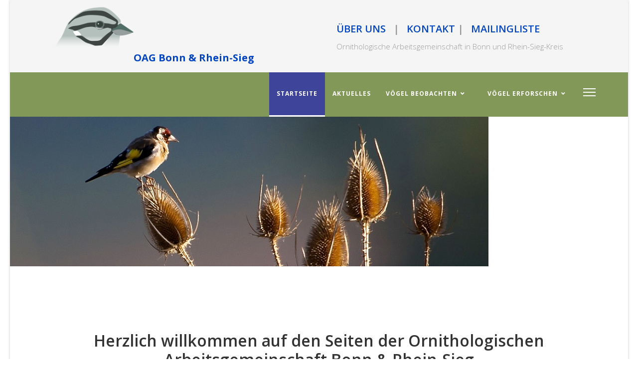

--- FILE ---
content_type: text/html; charset=utf-8
request_url: http://ornithologie-bonn.de/
body_size: 32522
content:

<!doctype html>
<html lang="de-de" dir="ltr">
	<head>
		
		<meta name="viewport" content="width=device-width, initial-scale=1, shrink-to-fit=no">
		<meta charset="utf-8">
	<meta name="description" content="OAG Bonn &amp; Rhein-Sieg">
	<meta name="generator" content="HELIX_ULTIMATE_GENERATOR_TEXT">
	<title>Startseite</title>
	<link href="/images/pictures/oag_favicon-01.png" rel="icon" type="image/vnd.microsoft.icon">
<link href="/media/vendor/joomla-custom-elements/css/joomla-alert.min.css?0.2.0" rel="stylesheet" />
	<link href="/modules/mod_minifrontpage/tmpl/default/grid.min.css?v=3.0.2" rel="stylesheet" />
	<link href="/modules/mod_minifrontpage/tmpl/default/skin/default.min.css?v=3.0.2" rel="stylesheet" />
	<link href="//fonts.googleapis.com/css?family=Open Sans:100,100i,200,200i,300,300i,400,400i,500,500i,600,600i,700,700i,800,800i,900,900i&amp;subset=latin&amp;display=swap" rel="stylesheet" media="none" onload="media=&quot;all&quot;" />
	<link href="/templates/at_portgen/css/bootstrap.min.css" rel="stylesheet" />
	<link href="/plugins/system/helixultimate/assets/css/system-j4.min.css" rel="stylesheet" />
	<link href="/templates/at_portgen/css/template.css" rel="stylesheet" />
	<link href="/templates/at_portgen/css/presets/default.css" rel="stylesheet" />
	<link href="/templates/at_portgen/css/font-awesome5.min.css" rel="stylesheet" />
	<link href="/templates/at_portgen/css/custom.css" rel="stylesheet" />
	<style>body.ltr .offcanvas-menu .offcanvas-inner ul.menu>li ul{
display:block;
}

.sp-megamenu-parent >li >a {
    display: inline-block;
    padding: 0 15px;
    line-height: 86px;
    font-size: 12px;
    text-transform: uppercase;
    letter-spacing: 1px;
    color: #fff;
    font-weight: bold;
}
@media (min-width: 992px) {
    #sp-top2.col-lg-12 {
        width: 50%;
        flex: 0 0 auto;
margin-top: 3%;
    }
#sp-logo.col-lg-12 {
        width: 50%;
        flex: 0 0 auto;
    }

   #sp-bottom1,#sp-bottom2 {
        width: 50%;
    }

}

.sp-megamenu-wrapper{
float:right;
}

.sp-megamenu-parent>li:last-child>a {
font-weight:bold;
margin-left:0px;
background:none;
}

.sp-megamenu-parent >li.active>a, .sp-megamenu-parent >li:hover>a {
    background: #3d449a;
border-bottom: 3px solid white;
color:#fff;
font-weight: bold;
line-height: 86px;
    border-radius: 0px;
}

.burger-icon>span {
    background-color: #fff;
}

#sp-bottom strong {
    display: inline;
}

#sp-bottom .sp-module .sp-module-title{
color:#333;
}

.sp-megamenu-parent>li.active:last-child>a, .sp-megamenu-parent>li:last-child>a:hover {
    background: #3d449a !important;
color:#fff;
}

.sp-megamenu-parent>li.active>a, .sp-megamenu-parent>li.active:hover>a {
    color: #fff;
}

#sp-top-bar a{
color:#0345bf;
}

.logo a{
font-size:20px;
font-weight: bold;
}

.sp-megamenu-parent>li:last-child>a:hover{
background:none;
}

#sp-footer1 p{
margin:auto;
}

@media (min-width: 768px) {
    .container {
        width:750px
    }
}

@media (min-width: 992px) {
    .container {
        width:970px
    }
}

@media (min-width: 1200px) {
    .container {
        width:1170px
    }
}

.sp-column h2{
    margin-top: 30px;
}</style>
	<style>body{font-family: 'Open Sans', sans-serif;font-weight: 300;text-decoration: none;}
</style>
	<style>h1{font-family: 'Open Sans', sans-serif;font-weight: 800;text-decoration: none;}
</style>
	<style>h2{font-family: 'Open Sans', sans-serif;font-weight: 600;text-decoration: none;}
</style>
	<style>h3{font-family: 'Open Sans', sans-serif;text-decoration: none;}
</style>
	<style>h4{font-family: 'Open Sans', sans-serif;text-decoration: none;}
</style>
	<style>h5{font-family: 'Open Sans', sans-serif;font-weight: 600;text-decoration: none;}
</style>
	<style>h6{font-family: 'Open Sans', sans-serif;font-weight: 600;text-decoration: none;}
</style>
	<style>#sp-top-bar{ background-color:#F5F5F5;color:#999999; }</style>
	<style>#sp-section-2{ background-color:#829858; }</style>
	<style>#sp-page-title{ margin:margin-left: auto; und ein margin-right: auto;; }</style>
	<style>#sp-bottom{ background-color:#F5F5F5;color:#333333;padding:100px 0px; }</style>
	<style>#sp-footer{ background-color:#3D449A; }</style>
	<style>#sp-footer a{color:#FFFFFF;}</style>
<script src="/media/vendor/jquery/js/jquery.min.js?3.7.1"></script>
	<script src="/media/legacy/js/jquery-noconflict.min.js?504da4"></script>
	<script type="application/json" class="joomla-script-options new">{"data":{"breakpoints":{"tablet":991,"mobile":480},"header":{"stickyOffset":"100"}},"joomla.jtext":{"ERROR":"Fehler","MESSAGE":"Nachricht","NOTICE":"Hinweis","WARNING":"Warnung","JCLOSE":"Close","JOK":"OK","JOPEN":"Open"},"system.paths":{"root":"","rootFull":"http://ornithologie-bonn.de/","base":"","baseFull":"http://ornithologie-bonn.de/"},"csrf.token":"5c4beea9092619a85ebd18caf47984bf"}</script>
	<script src="/media/system/js/core.min.js?e20992"></script>
	<script src="/media/vendor/bootstrap/js/alert.min.js?5.3.2" type="module"></script>
	<script src="/media/vendor/bootstrap/js/button.min.js?5.3.2" type="module"></script>
	<script src="/media/vendor/bootstrap/js/carousel.min.js?5.3.2" type="module"></script>
	<script src="/media/vendor/bootstrap/js/collapse.min.js?5.3.2" type="module"></script>
	<script src="/media/vendor/bootstrap/js/dropdown.min.js?5.3.2" type="module"></script>
	<script src="/media/vendor/bootstrap/js/modal.min.js?5.3.2" type="module"></script>
	<script src="/media/vendor/bootstrap/js/offcanvas.min.js?5.3.2" type="module"></script>
	<script src="/media/vendor/bootstrap/js/popover.min.js?5.3.2" type="module"></script>
	<script src="/media/vendor/bootstrap/js/scrollspy.min.js?5.3.2" type="module"></script>
	<script src="/media/vendor/bootstrap/js/tab.min.js?5.3.2" type="module"></script>
	<script src="/media/vendor/bootstrap/js/toast.min.js?5.3.2" type="module"></script>
	<script src="/media/system/js/showon.min.js?891646" type="module"></script>
	<script src="/media/system/js/messages.min.js?7a5169" type="module"></script>
	<script src="/templates/at_portgen/js/main.js"></script>
	<script src="/templates/at_portgen/js/custom.js"></script>
	<script type="application/ld+json">{"@context":"https://schema.org","@graph":[{"@type":"Organization","@id":"http://ornithologie-bonn.de/#/schema/Organization/base","name":"OAG Bonn & Rhein-Sieg","url":"http://ornithologie-bonn.de/"},{"@type":"WebSite","@id":"http://ornithologie-bonn.de/#/schema/WebSite/base","url":"http://ornithologie-bonn.de/","name":"OAG Bonn & Rhein-Sieg","publisher":{"@id":"http://ornithologie-bonn.de/#/schema/Organization/base"}},{"@type":"WebPage","@id":"http://ornithologie-bonn.de/#/schema/WebPage/base","url":"http://ornithologie-bonn.de/","name":"Startseite","description":"OAG Bonn & Rhein-Sieg","isPartOf":{"@id":"http://ornithologie-bonn.de/#/schema/WebSite/base"},"about":{"@id":"http://ornithologie-bonn.de/#/schema/Organization/base"},"inLanguage":"de-DE"},{"@type":"Article","@id":"http://ornithologie-bonn.de/#/schema/com_content/article/8","name":"Startseite","headline":"Startseite","inLanguage":"de-DE","isPartOf":{"@id":"http://ornithologie-bonn.de/#/schema/WebPage/base"}}]}</script>
	<script>template="at_portgen";</script>
	</head>
	<body class="site helix-ultimate hu com_content com-content view-article layout-default task-none itemid-101 de-de ltr sticky-header layout-boxed offcanvas-init offcanvs-position-right">

		
		
		<div class="body-wrapper">
			<div class="body-innerwrapper">
								
<section id="sp-top-bar" >

						<div class="container">
				<div class="container-inner">
			
	
<div class="row">
	<div id="sp-logo" class="col-lg-12 "><div class="sp-column "><div class="sp-module "><div class="sp-module-content">
<div id="mod-custom90" class="mod-custom custom">
    <p><a href="https://ornithologie-bonn.de"><img src="/images/pictures/zippammer_3-02.png" alt="" width="163" height="95"></a></p></div>
</div></div><span class="logo"><a href="/">OAG Bonn & Rhein-Sieg</a></span></div></div><div id="sp-top2" class="col-lg-12 "><div class="sp-column "><div class="sp-module "><div class="sp-module-content">
<div id="mod-custom106" class="mod-custom custom">
    <h5><a href="/index.php/orni-szene/1-orni-szene">ÜBER UNS</a>   |   <a href="/index.php?view=article&amp;id=21&amp;catid=2">KONTAKT</a> |   <a title="Zur Verwaltung der OAG Mailingliste" href="https://lists.posteo.de/listinfo/bbc" target="_blank" rel="noopener noreferrer">MAILINGLISTE</a></h5>
<p>Ornithologische Arbeitsgemeinschaft in Bonn und Rhein-Sieg-Kreis</p></div>
</div></div></div></div></div>
							</div>
			</div>
			
	</section>

<section id="sp-section-2" >

						<div class="container">
				<div class="container-inner">
			
	
<div class="row">
	<div id="sp-menu" class="col-lg-12 "><div class="sp-column "><nav class="sp-megamenu-wrapper d-flex" role="navigation"><ul class="sp-megamenu-parent menu-animation-none d-none d-lg-block"><li class="sp-menu-item current-item active"><a aria-current="page"  href="/index.php"  >Startseite</a></li><li class="sp-menu-item"><a   href="/index.php/aktuelle-beitraege"  >Aktuelles</a></li><li class="sp-menu-item sp-has-child"><a   href="/index.php/voegel-beobachten"  >Vögel beobachten</a><div class="sp-dropdown sp-dropdown-main sp-menu-right" style="width: 240px;"><div class="sp-dropdown-inner"><ul class="sp-dropdown-items"><li class="sp-menu-item"><a   href="/index.php/voegel-beobachten/vogelbestimmung-menu"  >Vogelbestimmung</a></li><li class="sp-menu-item"><a   href="/index.php/voegel-beobachten/voegel-in-der-region"  >Vögel in der Region</a></li></ul></div></div></li><li class="sp-menu-item sp-has-child"><a   href="/index.php/voegel-erforschen"  >Vögel erforschen</a><div class="sp-dropdown sp-dropdown-main sp-menu-right" style="width: 240px;"><div class="sp-dropdown-inner"><ul class="sp-dropdown-items"><li class="sp-menu-item"><a   href="/index.php/voegel-erforschen/monitoring"  >Monitoring</a></li><li class="sp-menu-item"><a   href="/index.php/voegel-erforschen/publikationen"  >Publikationen</a></li></ul></div></div></li></ul><a id="offcanvas-toggler" aria-label="Menu" class="offcanvas-toggler-right" href="#"><div class="burger-icon" aria-hidden="true"><span></span><span></span><span></span></div></a></nav></div></div></div>
							</div>
			</div>
			
	</section>

<section id="sp-page-title" >

				
	
<div class="row">
	<div id="sp-title" class="col-lg-12 "><div class="sp-column "><div class="sp-module _myBanner"><div class="sp-module-content"><div class="mod-banners bannergroup">

    <div class="mod-banners__item banneritem">
                                                                                                                                                                                                                                                                                            <img src="http://ornithologie-bonn.de/images/banners/hans 015.jpg" alt="Stieglitz">                                        </div>

</div>
</div></div></div></div></div>
				
	</section>

<section id="sp-main-body" >

										<div class="container">
					<div class="container-inner">
						
	
<div class="row">
	
<main id="sp-component" class="col-lg-24 ">
	<div class="sp-column ">
		<div id="system-message-container" aria-live="polite">
	</div>


		
		<div class="article-details " itemscope itemtype="https://schema.org/Article">
	<meta itemprop="inLanguage" content="de-DE">
	
	
					
		
		
		<div class="article-can-edit d-flex flex-wrap justify-content-between">
				</div>
			
		
			
		
		
	
	<div itemprop="articleBody">
		<h2 style="text-align: center;">Herzlich willkommen auf den Seiten der Ornithologischen Arbeitsgemeinschaft Bonn &amp; Rhein-Sieg</h2>
<p>Wir sind eine Gruppe von begeisterten Vogelbeobachtern und -forschern. Uns verbindet die Leidenschaft für die Vögel. Wir treffen uns einmal im Monat in Bonn und tauschen uns über alle möglichen ornithologischen Themen (und noch mehr) aus. Die Treffen finden entweder im Museum Koenig statt, wo bei den OAG-Treffen Vorträge und Diskussionen im Mittelpunkt stehen oder in geselliger Runde am BBC-Stammtisch (Bonner Bird Club) in der Kneipe. Des Weiteren werden regelmäßig Exkursionen in die nähere und fernere Umgebung organisiert. Die konkreten Termine findet ihr weiter unten.</p>
<p><strong>Alle Interessierten sind herzlich eingeladen!</strong></p>
<p><div class="sp-module "><h3 class="sp-module-title">Aktuelles</h3><div class="sp-module-content">
<div class="mfp_default_skin_default mfp_mid_99">  
    <div class="mfp-grid">  
                    <div class="mfp-col-xs-12 mfp-col-sm-6 mfp-col-md-6 mfp_default_item">
                    <div>
                                            <a href="/index.php/aktuelle-beitraege/98-studie-brutvogelvielfalt-der-ahrmuendung" class="mfp_thumb_pos_top" itemprop="url"><img src="/images/thumbnails/mod_minifrontpage/98_99.jpg" width="200" height="200" alt="Studie Brutvogelvielfalt der Ahrmündung" /></a>
                                                            <h4 class="mfp_default_title">    
                        <a href="/index.php/aktuelle-beitraege/98-studie-brutvogelvielfalt-der-ahrmuendung" itemprop="url">
                            Studie Brutvogelvielfalt der Ahrmündung                        </a>
                    </h4>
                                        <span class='mfp_date'>Montag, 20 Oktober 2025 08:33</span>                    		
                    <p class="mfp_introtext">
                                                Langfristige Veränderungen übertreffen Auswirkungen des Hochwassers an der Ahrmündung Im Naturschutzgebiet Ahrmündung bei Sinzig ist es seit 1984 zu einer deutlichen Verschiebung im Artenspektrum der Brutvögel gekommen. Während eher weit verbreitete Gebüsch- und Waldarten zunahmen, gingen viele seltene Arten offener Lebensräume zurück. Diese Langzeitentwicklung war bedeutend stärker und nachhaltiger als die Auswirkungen des Ahrhochwassers von 2021. Dies weist eine Studie von Biologinnen und...                    </p>
                                            </div>
                </div>
                                <div class="mfp-col-xs-12 mfp-col-sm-6 mfp-col-md-6 mfp_default_item">
                    <div>
                                            <a href="/index.php/aktuelle-beitraege/97-herbstexkursion-an-den-drachenfels" class="mfp_thumb_pos_top" itemprop="url"><img src="/images/thumbnails/mod_minifrontpage/97_99.jpg" width="200" height="200" alt="Herbstexkursion an den Drachenfels" /></a>
                                                            <h4 class="mfp_default_title">    
                        <a href="/index.php/aktuelle-beitraege/97-herbstexkursion-an-den-drachenfels" itemprop="url">
                            Herbstexkursion an den Drachenfels                        </a>
                    </h4>
                                        <span class='mfp_date'>Montag, 13 Oktober 2025 00:31</span>                    		
                    <p class="mfp_introtext">
                                                Am 12.10.2025 fand wieder eine Exkursion statt. Unter Leitung von Lars Eichler ging es passend zum globalen #MigratoryBirdDay an den Drachenfels. Hier ist Lars' Bericht: Bereits um 08:15 trafen wir uns als kleine Gruppe am Bahnhof Rhöndorf, der den Ausgangspunkt unserer Exkursion bilden sollte. Unser Ziel an diesem Morgen war diesmal der Drachenfels mit seinen Weinbergen, sowie das nahe Rheinufer einschließlich der Insel Grafenwerth. Das Gebiet hat seit jeher eine artenreiche Geschichte und...                    </p>
                                            </div>
                </div>
                                <div class="mfp-col-xs-12 mfp-col-sm-6 mfp-col-md-6 mfp_default_item">
                    <div>
                                            <a href="/index.php/aktuelle-beitraege/95-rueckblick-auf-den-autumn-bird-count-2025" class="mfp_thumb_pos_top" itemprop="url"><img src="/images/thumbnails/mod_minifrontpage/95_99.jpg" width="200" height="200" alt="Rückblick auf den Autumn Bird Count 2025" /></a>
                                                            <h4 class="mfp_default_title">    
                        <a href="/index.php/aktuelle-beitraege/95-rueckblick-auf-den-autumn-bird-count-2025" itemprop="url">
                            Rückblick auf den Autumn Bird Count 2025                        </a>
                    </h4>
                                        <span class='mfp_date'>Samstag, 13 September 2025 06:00</span>                    		
                    <p class="mfp_introtext">
                                                Am 06.09. war unser diesjähriger "Autumn Bird Count", eines von drei "Birdraces", an dem wir innerhalb von 24 Stunden versuchen, möglichst viele Vögel zu beobachten. Für viele ging es also früh morgens los, Rotkehlchen schnickern bereits vor Sonnenaufgang. Beobachtende waren in vielen verschiedenen Teilen von Bonn und dem Rhein-Sieg-Kreis unterwegs. Außerdem fanden gleich zwei Exkursionen statt (Bericht auf dieser Seite). Einige haben sich nur kurz beteiligt, andere waren bis abends draußen....                    </p>
                                            </div>
                </div>
                                <div class="mfp-col-xs-12 mfp-col-sm-6 mfp-col-md-6 mfp_default_item">
                    <div>
                                            <a href="/index.php/aktuelle-beitraege/94-exkursionen-auf-die-kasseler-heide-und-das-annaberger-feld" class="mfp_thumb_pos_top" itemprop="url"><img src="/images/thumbnails/mod_minifrontpage/94_99.jpg" width="200" height="200" alt="Exkursionen auf die Kasseler Heide und das Annaberger Feld" /></a>
                                                            <h4 class="mfp_default_title">    
                        <a href="/index.php/aktuelle-beitraege/94-exkursionen-auf-die-kasseler-heide-und-das-annaberger-feld" itemprop="url">
                            Exkursionen auf die Kasseler Heide und das Annaberger Feld                        </a>
                    </h4>
                                        <span class='mfp_date'>Mittwoch, 30 April 2025 19:00</span>                    		
                    <p class="mfp_introtext">
                                                Am Samstag, den 06.09. fanden gleich zwei Exkursionen in zwei der besten Gebiete zur Beobachtung von Zugvögeln in Bonn und im Rhein-Sieg-Kreis statt. Jonatan Grimm leitete eine Gruppe über das Annaberger Feld und Lars Eichler. Die Kasseler Heide ist ein Höhenzug nördlich des Weilbergs zwischen Heisterbacherrott und Oelinghoven in Königswinter. Die offene Landschaft mit Obstbäumen, Waldrändern, Brachen und Pferdeweiden ist während der Zugzeiten enorm artenreich. Ein weiter Blick nach Norden...                    </p>
                                            </div>
                </div>
                                <div class="mfp-col-xs-12 mfp-col-sm-6 mfp-col-md-6 mfp_default_item">
                    <div>
                                            <a href="/index.php/aktuelle-beitraege/93-oag-bonn-beim-tag-der-artenvielfalt" class="mfp_thumb_pos_top" itemprop="url"><img src="/images/thumbnails/mod_minifrontpage/93_99.jpg" width="200" height="200" alt="OAG Bonn beim Tag der Artenvielfalt" /></a>
                                                            <h4 class="mfp_default_title">    
                        <a href="/index.php/aktuelle-beitraege/93-oag-bonn-beim-tag-der-artenvielfalt" itemprop="url">
                            OAG Bonn beim Tag der Artenvielfalt                        </a>
                    </h4>
                                        <span class='mfp_date'>Mittwoch, 30 April 2025 19:00</span>                    		
                    <p class="mfp_introtext">
                                                Am gestrigen Sonntag wurde der "Tag der Artenvielfalt" mit einem großen Fest im Botanischen Garten Bonn gefeiert. Die OAG Bonn war mit einem Stand dabei. Der Vormittag startete mit eher trübem Wetter und Wind, der angesagte Regen blieb jedoch größtenteils aus. Dennoch war es am Anfang eher ruhig, zumal unser Stand leider etwas abseits lag. Dafür konnten wir uns intensiv mit den Besuchenden austauschen und im Laufe des Vormittags änderte sich auch der Besucherstrom. Wir hatten jede Menge damit...                    </p>
                                            </div>
                </div>
                                <div class="mfp-col-xs-12 mfp-col-sm-6 mfp-col-md-6 mfp_default_item">
                    <div>
                                            <a href="/index.php/aktuelle-beitraege/92-exkursion-ins-siebengebirge" class="mfp_thumb_pos_top" itemprop="url"><img src="/images/thumbnails/mod_minifrontpage/92_99.jpg" width="200" height="200" alt="Exkursion ins Siebengebirge" /></a>
                                                            <h4 class="mfp_default_title">    
                        <a href="/index.php/aktuelle-beitraege/92-exkursion-ins-siebengebirge" itemprop="url">
                            Exkursion ins Siebengebirge                        </a>
                    </h4>
                                        <span class='mfp_date'>Mittwoch, 30 April 2025 19:00</span>                    		
                    <p class="mfp_introtext">
                                                Exkursion ins Siebengebirge Seit diesem Jahr hat die OAG Bonn ihr Angebot an vogelkundlichen Exkursionen deutlich ausgebaut. Am 10. Mai fand eine Exkursion ins Siebengebirge statt. Bereits früh morgens um 7:15 Uhr ging es vom Wanderparkplatz Servatiushof bei strahlendem Sonnenschein los in die weiträumigen Wälder des Siebengebirges. Nach wenigen Metern hörten wir unseren diesjährigen „Vogel des Jahres“, den Hausrotschwanz. Ein Hausrotschwanz im Wald? Die wenigen Häuser und die Wiese rund um...                    </p>
                                            </div>
                </div>
                                <div class="mfp-col-xs-12 mfp-col-sm-6 mfp-col-md-6 mfp_default_item">
                    <div>
                                            <a href="/index.php/aktuelle-beitraege/91-rueckblick-birdrace-2025" class="mfp_thumb_pos_top" itemprop="url"><img src="/images/thumbnails/mod_minifrontpage/91_99.jpg" width="200" height="200" alt="Rückblick Birdrace 2025" /></a>
                                                            <h4 class="mfp_default_title">    
                        <a href="/index.php/aktuelle-beitraege/91-rueckblick-birdrace-2025" itemprop="url">
                            Rückblick Birdrace 2025                        </a>
                    </h4>
                                        <span class='mfp_date'>Mittwoch, 30 April 2025 19:00</span>                    		
                    <p class="mfp_introtext">
                                                Rückblick Birdrace 2025 Am 03. Mai 2025 fand das diesjährige Birdrace statt. Dabei versuchen Teams aus Vogelbeobachtenden innerhalb von 24 Stunden möglichst viele wildlebende Vogelarten zu sehen oder zu hören. Es rennen also die Beobachtenden und nicht die Vögel. In unserer Region sind Teams seit langer Zeit am Start. Mit der Aktion soll die Freude an der Vogelbeobachtung beworben werden, das Birdrace verfolgt aber auch einen guten Zweck. Spendengelder kommen dem neuen Brutvogelatlas ADEBAR 2...                    </p>
                                            </div>
                </div>
                                <div class="mfp-col-xs-12 mfp-col-sm-6 mfp-col-md-6 mfp_default_item">
                    <div>
                                            <a href="/index.php/aktuelle-beitraege/90-gaensesaegerbrut-rhein-2" class="mfp_thumb_pos_top" itemprop="url"><img src="/images/thumbnails/mod_minifrontpage/90_99.jpg" width="200" height="200" alt="Gänsesägerbrut Rhein" /></a>
                                                            <h4 class="mfp_default_title">    
                        <a href="/index.php/aktuelle-beitraege/90-gaensesaegerbrut-rhein-2" itemprop="url">
                            Gänsesägerbrut Rhein                        </a>
                    </h4>
                                        <span class='mfp_date'>Mittwoch, 30 April 2025 19:00</span>                    		
                    <p class="mfp_introtext">
                                                Seltener Brutvogel in der Region: Erfolgreice Gänsesägerbrut am Rhein Am 30.04. gelang eine interessante Zufallsbeobachtung am Rhein. Die Fähre zwischen Rolandseck und Bad Honnef verbindet Rheinland-Pfalz mit NRW. Hier lassen sich manchmal interessante Beobachtungen machen, da Vögel, die den Rhein entlang ziehen hier vergleichsweise gut zu beobachten sind. Die Rheininseln Grafenwerth und Nonnenwerth bieten durchaus einen Vogelarten Lebensraum, auch wenn die im frühen 20. Jahrhundert...                    </p>
                                            </div>
                </div>
                            </div>
</div> 


</div></div></p>
<p> </p>
<p> </p> 	</div>

	
	
	
			
		
	

	
				</div>



			</div>
</main>
</div>
											</div>
				</div>
						
	</section>

<section id="sp-bottom" >

						<div class="container">
				<div class="container-inner">
			
	
<div class="row">
	<div id="sp-bottom1" class="col-lg-12 "><div class="sp-column "><div class="sp-module "><h3 class="sp-module-title">Termine 2026</h3><div class="sp-module-content">
<div id="mod-custom132" class="mod-custom custom">
    <p> </p>
<table style="height: 175px; width: 459.5px;">
<tbody>
<tr style="height: 140.15px;">
<td style="width: 224px; height: 140.15px;">
<p><span class="st" style="font-size: 10pt;"><strong>Wintervogelrallye:</strong> 10.01.<strong><br>OAG</strong>: 29.01.<strong><br>BBC</strong>: 26.02.<br><strong>OAG</strong>: 26.03.<br><strong>BBC</strong>: 23.04. (vorbehaltlich)<br><strong>Birdrace:</strong> 02.05. (vorbehaltlich)<br><strong>Tag der Artenvielfalt</strong>: noch nicht bekannt<br><strong>OAG</strong>: 28.05. (vorbehaltlich)<br><strong>BBC</strong>: 25.06. (vorbehaltlich)<br><strong>OAG</strong>: 30.07. (vorbehaltlich)<br><strong>BBC</strong>: 27.08. (vorbehaltlich)<br><strong>Autumn Bird Count:</strong> 05.09. (vorbehaltlich)<br><strong>OAG</strong>: 24.09. (vorbehaltlich)<br><strong>BBC</strong>: 29.10. (vorbehaltlich)<br><strong>OAG</strong>: 29.11. (vorbehaltlich)<br><strong>BBC:</strong> 10.12. Weihnachtsmarkt Bonn (18 Uhr) (vorbehaltlich)</span></p>
</td>
<td style="width: 212.5px; height: 140.15px;">
<p><span style="font-size: 10pt;"><strong>Zur Erläuterung:</strong></span></p>
<p><span style="font-size: 10pt;"><strong>BBC (Bonner Bird Club - Orni-Stammtisch): </strong>19:30 Uhr, Ort über Mail-Verteiler<span class="st"><br></span></span></p>
<p><span class="st" style="font-size: 10pt;"><strong>OAG Treffen:</strong> 19: 30 Uhr, Hybrid/Online oder vor Ort über Mail-Verteiler (meist Hörsaal auf dem Hügel 6, 53121 Bonn)</span></p>
</td>
</tr>
</tbody>
</table>
<p><span class="st"><strong> </strong></span></p>
<p> </p></div>
</div></div></div></div><div id="sp-bottom2" class="col-lg-12 "><div class="sp-column "><div class="sp-module "><h3 class="sp-module-title">Exkursionen & Erfassungen</h3><div class="sp-module-content">
<div id="mod-custom89" class="mod-custom custom">
    <p><span class="st"><strong>Exkursionen:</strong><br>Unsere Exkursionen stehen im Veranstaltungsprogramm der Biostation Bonn gemeinsam mit den anderer Verbände in der Region:<br><a href="https://www.biostation-bonn-rheinerft.de/veranstaltungen/">https://www.biostation-bonn-rheinerft.de/veranstaltungen/</a><br></span></p>
<p><span class="st"><strong>Frühere Exkursionen:<br></strong>19.01.2019: Wintergäste am Unteren Niederrhein<br>14.06.2019: Ziegenmelker in der Drover Heide<br>24.08.2019: Mornellregenpfeifersuche im Maifeld<br>28.09.2019: Vogelzug auf der Kasseler Heide<br></span></p>
<p><span class="st">05.09.2020: Vogelzug Kasseler Heide<br>31.10.2020: Vogelzug Villerücken bei Bornheim - abgesagt<br>30.12.2020: 1. Wintervogelrallye (WVR)<br></span></p>
<p><span class="st">08.05.2021: Birdrace</span></p>
<p><span class="st">08.02.2022: 2. Wintervogelrallye (WVR)<br>07.05.2022: Birdrace<br>03.09.2022: Autumn Bird Count (ABC)</span></p>
<p>07.01.2023: 3. Wintervogelrallye (WVR)<br>06.05.2023: Birdrace<br>02.06.2023: Ziegenmelker in der Drover Heide<br>02.09.2023: Autumn Bird Count (ABC)</p>
<p>05.01.2024: 4. Wintervogelrallye<br>04.05.2024: Birdrace<br>07.09.2024: Exkursion Annaberger Feld<br>11.10.2024: Autumn Bird Count (ABC)</p>
<p>04.01.2025: 5. Wintervogelrallye<br>25.01.2025: Wintergäste und Standvögel an der Siegmündung<br>15.03.2025: Vogelstimmen und Vögel in Siedlungsbereich und Wald für Anfänger (Dottendorf)<br>22.03.2025: Frühe Sänger und späte Wintergäste am Rheinauensee<br>12.04.2025: Vögel und Vogelstimmen in Siedlungen und Wald (Dottendorf)<br>03.05.2025: Birdrace<br>10.05.2025: Vogelkundliche Wanderung im Siebengebirge<br>10.05.2025: Vogelstimmen und Vögel in Siedlungsbereich und Wald für Anfänger (Dottendorf)<br>24.05.2025: Vogelstimmen und Vögel in Siedlungsbereich und Wald für Anfänger (Dottendorf)</p>
<p><span class="st"><strong>Erfassungen:</strong><br>2018: Türkentaube in Bonn<br>2019: Brutvögel Dottendorf<br>2020: Rasterkartierung<br>2021: Rasterkartierung, Trauerschnäpper Kottenforst<br>2022: Ahrmündung<br>2023: Orpheusspötter<br>2025-2029: ADEBAR 2</span></p></div>
</div></div></div></div></div>
							</div>
			</div>
			
	</section>

<footer id="sp-footer" >

						<div class="container">
				<div class="container-inner">
			
	
<div class="row">
	<div id="sp-footer1" class="col-lg-12 "><div class="sp-column "><div class="sp-module "><div class="sp-module-content">
<div id="mod-custom87" class="mod-custom custom">
    <p><span style="font-size: 8pt;">© 2015 OAG Bonn &amp; Rhein-Sieg - <a href="/index.php?view=article&amp;id=15&amp;catid=2">Impressum</a> - <a href="/index.php?view=article&amp;id=22&amp;catid=2">Datenschutz</a><br /></span></p></div>
</div></div></div></div></div>
							</div>
			</div>
			
	</footer>
			</div>
		</div>

		<!-- Off Canvas Menu -->
		<div class="offcanvas-overlay"></div>
		<!-- Rendering the offcanvas style -->
		<!-- If canvas style selected then render the style -->
		<!-- otherwise (for old templates) attach the offcanvas module position -->
					<div class="offcanvas-menu">
	<div class="d-flex align-items-center p-3 pt-4">
		<span class="logo"><a href="/">OAG Bonn & Rhein-Sieg</a></span>		<a href="#" class="close-offcanvas" aria-label="Close Off-canvas">
			<div class="burger-icon">
				<span></span>
				<span></span>
				<span></span>
			</div>
		</a>
	</div>
	<div class="offcanvas-inner">
		<div class="d-flex header-modules mb-3">
			
					</div>
		
					<div class="sp-module "><div class="sp-module-content"><ul class="menu">
<li class="item-101 default current active"><a href="/index.php" >Startseite</a></li><li class="item-102"><a href="/index.php/aktuelle-beitraege" >Aktuelles</a></li><li class="item-126 menu-deeper menu-parent"><a href="/index.php/voegel-beobachten" >Vögel beobachten</a><ul class="menu-child"><li class="item-111"><a href="/index.php/voegel-beobachten/vogelbestimmung-menu" >Vogelbestimmung</a></li><li class="item-113"><a href="/index.php/voegel-beobachten/voegel-in-der-region" >Vögel in der Region</a></li></ul></li><li class="item-127 menu-deeper menu-parent"><a href="/index.php/voegel-erforschen" >Vögel erforschen</a><ul class="menu-child"><li class="item-107"><a href="/index.php/voegel-erforschen/monitoring" >Monitoring</a></li><li class="item-112"><a href="/index.php/voegel-erforschen/publikationen" >Publikationen</a></li></ul></li></ul>
</div></div>
		
		
		
		
			</div>
</div>				

		
		

		<!-- Go to top -->
						<div align="center"><a target="_blank" href="https://agethemes.com/free-joomla-templates/" title="Free Joomla! templates">Free Joomla! templates</a> by <a href="https://agethemes.com/" target="_blank" title="Joomla templates & Wordpress themes Marketplace">AgeThemes</a></div>
	</body>
</html>

--- FILE ---
content_type: text/css
request_url: http://ornithologie-bonn.de/templates/at_portgen/css/custom.css
body_size: 14938
content:
/*** General CSS ***/
body {
    line-height: 1.9em;
    color: #333;
}
a:hover, a:focus, a:active {
    color: #ffd369;
}

/*** Header Area ***/
/* Header Top */
#sp-top-bar {
    position: relative;
    z-index: 999;
    font-size: 15px;
    padding: 12px 0 12px;
}
body:not(.home) #sp-top-bar {
  	border-bottom: 1px solid rgb(255 255 255 / 36%);
}

/* Header Menu */
#sp-header {
    top: 30px;
    padding: 0px;
    height: inherit;
    box-shadow: none;
    z-index: 9999;
}
#sp-header > .container {
	background: #fff;
	border-radius: 5px;
}
#sp-header.header-sticky {
    position: fixed;
    top: 0;
    background: #fff;
    box-shadow: 0 0 4px 0 rgb(0 0 0 / 10%);
}
body:not(.home) #sp-header {
    background: #fff;
    position: static;
}
body:not(.home) #sp-header.header-sticky {
    position: fixed;    
}
.sp-megamenu-parent .sp-dropdown li.sp-menu-item>a {
    color: #252525;
    font-weight: 400 !important;
    padding: 10px 0;
}
.sp-megamenu-parent > li > a, .sp-megamenu-parent > li > span {
    text-transform: capitalize;
    position: relative;
}
.sp-megamenu-parent>li.active>a {
    font-weight: 600;
}
.sp-megamenu-parent>li:last-child>a {
    padding: 0px 30px 0px 30px;
    color: #fff;
}
.sp-megamenu-parent>li:last-child>a {
    font-weight: 500;
    border-radius: 0;
    background: #14305d;
    line-height: 45px;
    border-radius: 10px;
    margin-left: 50px;
}
.sp-megamenu-parent>li.active:last-child>a,
.sp-megamenu-parent>li:last-child>a:hover {
    background: #14305d !important;
}

/* Canvas Menu */
.offcanvas-menu .offcanvas-inner .menu-child > li a {
    padding: 12px 10px !important;
    border-bottom: 1px solid rgba(197, 153, 153, 0.21);
    display: inherit;
}
.offcanvas-menu .offcanvas-inner ul.menu>li>a, .offcanvas-menu .offcanvas-inner ul.menu>li>span {
    font-size: 15px;
    font-weight: 500;
}
.burger-icon>span {
    background-color: #000;
}
.offcanvas-menu > .align-items-center {
    background: #fff;
}
.offcanvas-active .burger-icon>span, #modal-menu-toggler.active .burger-icon>span {
    background-color: #000;
}

/*** Block Styles ***/
/* Button */
.btn {
    padding: 12px 35px;
    font-size: 16px;
    font-weight: 500;
    border-radius: 5px;
    text-transform: capitalize;
    letter-spacing: 0;
    border: none;
    display: inline-block;
    background: transparent;
    color: #fff !important;
    -webkit-transition: .3s ease-in-out;
    -o-transition: .3s ease-in-out;
    transition: .3s ease-in-out;
}
.btn:hover, .btn.color {
	background-color: #0064d1 !important;
	color: #fff!important;
	transform: translateY(-8px);
}

/* Title */
.title h1 {
	font-size: 60px;
	margin: 30px 0;
  	font-weight: 800;
}
.title h3 {
    position: relative;
    letter-spacing: 2px;
	padding-right: 120px;
	display: inline-block;
}
.title.center h3 {
	padding-left: 120px;
}
.title.center h3:before {
	content: '';
	position: absolute;
	left: 0;
	height: 3px;
	width: 100px;
	top: 0;
	bottom: 0;
	margin: auto 0;
}
.title h3:after {
	content: '';
	position: absolute;
	right: 0;
	height: 3px;
	width: 100px;
	top: 0;
	bottom: 0;
	margin: auto 0;
}
.title h2 {
    font-size: 45px;
    margin: 30px 0;
    font-weight: 800;
}

/* Slider */
#slider {
	margin-top: -80px !important;
}
.slider > .sppb-row-overlay, .bg > .sppb-row-overlay {
    background-image: url(../images/artboard-61.png);
    background-position: center center;
    background-size: cover;
    opacity: 0.15;
}
.slider .sppb-col-md-5 {
    position: relative;
    z-index: 2;
}
.slider-img {
    content: '';
    position: absolute;
    top: 0;
    right: 0;
    width: 370px;
    z-index: -1;
}
@keyframes leaves {
    0% {
        transform: translate(20px,10px);
    }
    20% {
        transform: translate(40px,20px);
    }
    40% {
        transform: translate(20px,20px);
    }
    60% {
        transform: translate(10px,20px);
    }
    80% {
        transform: translate(0px,10px);
    }
    100% {
        transform: translate(0px,0px);
    }
}
.slider-img {
  	animation: leaves 5s ease-in-out infinite alternate;
}

/* Services */
.services-item {
    border: 2px solid #FFFFFF1F;
    padding: 40px;
 	-webkit-transition: .3s ease-in-out;
    -o-transition: .3s ease-in-out;
    transition: .3s ease-in-out;
}
.services-item a {
    font-weight: 600;
    border-bottom: 2px solid;
    padding: 8px 0;
  	-webkit-transition: .3s ease-in-out;
    -o-transition: .3s ease-in-out;
    transition: .3s ease-in-out;
}
.services-item:hover a, .services-item.center a {
    border-bottom-color: #fff;
}
.services-item:hover, .services-item.center {
  	background-repeat: no-repeat;
    background-size: cover;
    background-position: center center;
	background-image: url('../images/asset-5.jpg');
    border-color: #181818;
}

/* Check List */
.check-list .check-left, .check-list .check-right {
	width: 50%;
	float: left;
}
.check-list h3 {
	font-size: 18px;
	font-weight: 600;
	margin-bottom: 30px;
	letter-spacing: 2px;
}
.check-list ul {
    margin: 0;
    padding: 0;
    list-style: none;
}
.check-list ul strong {
	display: none;
}
.check-list ul em {
	padding-right: 10px;
}
.check-list ul li {
	padding-bottom: 10px;
}

/* Counter */
.counter > .sppb-row-overlay {
    background-image: url(../images/bg_wave_2.png);
    background-position: center center;
    background-size: cover;
    opacity: 0.15;
    background-attachment: fixed;
}
.counter-item span {
  	-webkit-transition: .3s ease-in-out;
    -o-transition: .3s ease-in-out;
    transition: .3s ease-in-out;
}
.counter-item:hover span {
  	margin-right: 7px;
}
.counter-item h1 {
	font-size: 65px;
	font-weight: 600;
	float: left;
	width: 50%;
	text-align: right;
	padding-right: 10px;
}
.counter-item h5 {
	color: #fff;
	float: left;
	width: 50%;
	margin-top: 10px;
	padding-left: 25px;
	line-height: 30px;
}

/* Why */
.why-colum {
	background-color: #FFFFFF00;
	background-image: url('../images/wave_artboard-1_2.png');
	background-position: bottom center;
	background-size: cover;
	padding: 50px 50px 50px 50px;
	border: 2px solid #FFFFFF1F;
	-webkit-transition: .3s ease-in-out;
    -o-transition: .3s ease-in-out;
    transition: .3s ease-in-out;
	overflow: hidden;
}
.why-colum:hover {
    background-repeat: no-repeat;
    background-size: cover;
    background-position: center center;
    background-image: url(../images/asset-5.jpg);
    border-color: #181818;
}
.why-next span.sppb-icon-inner {
	border: 2px solid;
}
.why-colum:hover .why-next span.sppb-icon-inner {
	border-color: #fff;
}
.why-icon {
	position: absolute;
	right: -50px;
	bottom: -100px;
	opacity: 0;
	-webkit-transition: .3s ease-in-out;
    -o-transition: .3s ease-in-out;
    transition: .3s ease-in-out;
}
.why-colum:hover .why-icon {
	bottom: -70px;
	opacity: 1;
}

/* Client */
.client .clearfix {
    width: 20%;
    float: left;
}

/* Philosophy */
.philosophy a.sppb-btn {
    padding: 12px 20px !important;
    font-size: 22px !important;
    background: transparent !important;
    border: 2px solid;
}
.philosophy .why-colum {
	position: relative;
}
.philosophy .why-colum .sppb-icon i {
	position: absolute;
	bottom: -50px;
	right: 0;
	opacity: 0;
	-webkit-transition: .3s ease-in-out;
    -o-transition: .3s ease-in-out;
    transition: .3s ease-in-out;
}
.philosophy .why-colum:hover .sppb-icon i {
	bottom: -10px;
	opacity: 1;
}
.philosophy .why-colum:hover a.sppb-btn {
   	border-color: #fff;
}

/* Testimonial */
.testimonial-icon {
    width: 280px;
    height: 280px;
    border: 3px solid;
    border-radius: 50%;
    line-height: 280px;
    margin: 0 auto;
}

/* Team */
.team-item {
	position: relative;
}
.team-item .span.sppb-img-container {
    overflow: hidden;
	position: relative;
}
.team-item .sppb-img-container:before {
	content: '';
	position: absolute;
    background-color: rgba(0,0,0,.7);
	bottom: 0;
	left: 0;
	height: 10%;
	opacity: 0;
	width: 100%;
	-webkit-transition: .3s ease-in-out;
    -o-transition: .3s ease-in-out;
    transition: .3s ease-in-out;
}
.team-item:hover .sppb-img-container:before {
	height: 100%;
	opacity: 1;
}
.team-item .sppb-media-content {
	position: absolute;
	bottom: 0;
	left: 0;
	right: 0;
	opacity: 0;
	margin: 0 auto;
	-webkit-transition: .3s ease-in-out;
    -o-transition: .3s ease-in-out;
    transition: .3s ease-in-out;
}
.team-item:hover .sppb-media-content {
	bottom: 35%;
	opacity: 1;
}
.team-item strong {
	display: none;
}
.team-item a {
	margin: 0 10px;
	font-size: 18px;
}

/* Skill */
@keyframes load{0%{stroke-dashoffset:0}}
.skill .progress {
    position: relative;
    display: inline-block;
    padding: 0;
    text-align: center;
    width: 100%;
    margin: 0;
    height: auto;
    background: none;
}
.skill .lt-skill-item .elementor-element {
    margin-bottom: 0;
}
.skill .progress > li {
    display: inline-block;
    position: relative;
    text-align: center;
    color: #fff;
    font-weight: 400;
}
.skill .progress > li:after {
    content: attr(data-percent);
    position: absolute;
    width: 100%;
    top: 3.7rem;
    left: 0;
    font-size: 2rem;
    text-align: center;
}
.skill svg {
    width: 10rem;
    height: 10rem;
}
.skill svg:nth-child(2) {
    position: absolute;
    left: 0;
    top: 0;
    transform: rotate(-90deg);
}
.skill svg:nth-child(2) path {
    fill: none;
    stroke-width: 12px;
    stroke-dasharray: 629;
    stroke: #fff;
    opacity: .8;
    animation: load 10s;
}
.skills h3 {
    font-weight: 300;
    letter-spacing: 5px;
    text-transform: uppercase;
    color: #737373;
    margin: 0px;
    font-size: 35px
}
.skills p {
    font-size: 20px;
    margin-bottom: 6px;
    color: #fff;
}
.skills .progress {
    width: 100%;
    height: 5px;
    position: relative;
    margin-bottom: 30px;
    border-radius: 0px;
    overflow: inherit;
}
.skills .cont:last-child .progress {
	margin-bottom: 0;
}
.skills .progress .progress-bar {
    width: 0;
    height: 100%;
    border-radius: 0px;
    background: #007aff;
}
.skills .progress .progress-bar span {
    top: -30px;
    margin-left: -22px;
    left: 0;
    position: absolute;
    color: #fff;
    border-radius: 2px;
    padding: 4px 10px;
    font-size: 12px;
    background: #007aff;
}
.skills .progress .progress-bar span:after {
    content: "";
    display: block;
    width: 8px;
    height: 6px;
    position: absolute;
    bottom: -4px;
    left: 50%;
    margin-left: -4px;
    transform: rotate(45deg)
}
.blue .progress-bar ,.blue span ,.blue span:after {
    background-color: #007aff;
}
.red .progress-bar ,.red span ,.red span:after {
    background-color: #e74c3c
}
.green .progress-bar ,.green span ,.green span:after {
    background-color: #007aff;
}
.carrot .progress-bar ,.carrot span ,.carrot span:after {
    background-color: #e67e22
}
.sun .progress-bar ,.sun span ,.sun span:after {
    background-color: #f1c40f
}

/* Pricing */
.pricing-colum {
    border: 2px solid;
    padding: 50px 50px 20px;
}
.pricing-colum.center {
	background-image: linear-gradient(160deg, #50e9fe 0%, #3300ff 100%);
}
.pricing-colum.center i {
	color: #fff;
}

/* FAQs */
.sppb-panel-modern>.sppb-panel-heading {
    color: #fff;
}

/* Blog */
.jmm-item .jmm-image.mod-article-image {
  	overflow: hidden;
  	margin: 0;
}
.jmm-image.mod-article-image img {
  	transform: scale(1);
  	-webkit-transition: .5s ease-in-out;
    -o-transition: .5s ease-in-out;
    transition: .5s ease-in-out;
}
.jmm-item:hover .jmm-image.mod-article-image img {
  	transform: scale(1.12);
  	filter: grayscale(100%);
}
.jmm-text {
    padding: 20px;
    border-radius: 0px 0px 0px 0px;
    box-shadow: 9.899px 9.899px 30px 0 rgb(0 0 0 / 10%);
    background: #111111;
    color: #fff;
}
.jm-category-module.default .jmm-text .jmm-title {
	font-size: 17px;
	font-weight: 600;
	text-transform: capitalize;
}
.jm-category-module.default .jmm-readmore {
	margin-top: 20px;
}

/* Contact Info */
.contact-info h2, .contact-info h3 {
    font-size: 25px;
}
button.btn.btn-primary.validate {
    color: #fff !important;
    padding: 13px 20px;
}
#sp-position1 {
	padding: 0;
}

/* Bottom */
#sp-bottom {
	overflow: hidden;
	position: relative;
	z-index: 1;
	box-shadow: 0 0 4px 0 rgb(255 255 255 / 10%);
	line-height: 30px;
}
#sp-bottom p {
	line-height: 28px;
}
#sp-bottom .sp-module .sp-module-title {
    font-size: 24px;
    font-weight: 600;
    color: #fff;
    margin-bottom: 30px;
    padding-bottom: 0px;
    position: relative;
}
#sp-bottom span {
    padding-right: 10px;
}
#sp-bottom strong {
  	display: none;
}
.shrewd_solution_icon ul {
	margin-top: 20px;
}
.shrewd_solution_icon ul, .shrewd_solution_icon ul li {
    display: inline-block!important;
    padding: 0!important;
}
.shrewd_solution_icon ul li a {
    font-size: 16px;
    width: 38px;
    color: #fff !important;
    line-height: 38px;
    text-align: center;
    border-radius: 50%;
    margin-right: 10px;
    -webkit-transition: .5s;
    transition: .5s;
    display: inline-block;
    border: none;
    background: #344143;
}
.shrewd_solution_icon ul li a:hover {
	color: #fff !important;
}
.shrewd_solution_icon strong {
    display: none;
}

/* Footer Copyright */
#sp-footer {
    text-align: center;
}
#sp-footer {
    display: inline-block;
    width: 100%;
    position: relative;
    z-index: 1;
}
#sp-footer .container-inner {
    border-top: 1px solid rgba(255,255,255,0.1);
}

/*** Responsive Layout ***/
/* Tablet Landscape Layout */
@media (min-width: 1400px) {
    .sppb-row-container {
      	max-width: 1320px;
    }
}

/* Mobile Standard Layout */
@media (max-width: 768px) {
	#sp-header, #sp-header .logo {
        height: 70px;
    }
  	#sp-footer p {
  		text-align: center;
	}
  	body #sp-header {
      	padding: 0;
	}
  	.services .sppb-col-md-4, .why .sppb-col-md-4, .pricing .sppb-col-md-4 {
    	margin-bottom: 30px;
	}
}

/* Mobile Small Resolution */
@media (max-width: 480px) {
  	#sp-header {
    	top: 0px;
	}
}

/* General color defination
Color value depend on preset color that picking on template settings > Presets
*/

:root {
  --background-color: currentColor;
  --background: currentColor;
  --text-color: currentColor;
}
.page-item.active .page-link, .slider-item .sppb-btn-success, .sp-simpleportfolio .sp-simpleportfolio-item .sp-simpleportfolio-info:hover, 
.sp-simpleportfolio .sp-simpleportfolio-item .sp-simpleportfolio-overlay-wrapper .sp-simpleportfolio-overlay, 
.sp-megamenu-parent>li:last-child>a, .title h3:after, .title.center h3:before, .btn,
.sppb-panel-modern>.sppb-panel-heading{
 	background-color: var(--background-color);
}
.article-list .article .readmore a:hover, .article-list .article .readmore a:active, .article-list .article .article-header h2 a:hover,
.pricing-icon i {
  	color: var(--text-color);
}
.video, .why-next span.sppb-icon-inner, .philosophy a.sppb-btn,
.testimonial-icon, .pricing-colum:hover {
  	border-color: var(--text-color);
}
.video,  .services-item a {
  	border-bottom-color: var(--text-color);
}